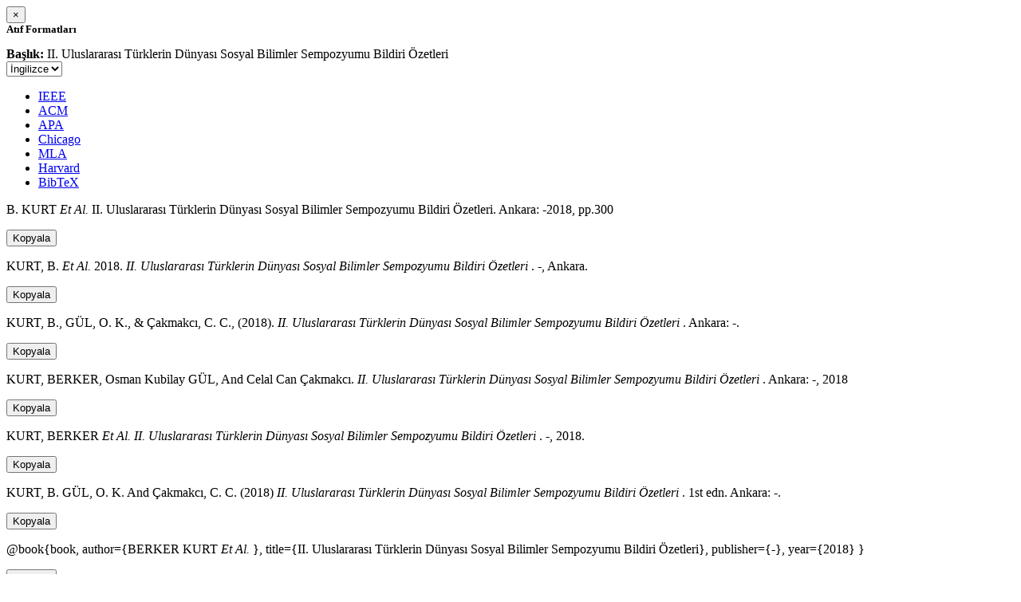

--- FILE ---
content_type: text/html; charset=utf-8
request_url: https://avesis.akdeniz.edu.tr/activitycitation/index/1/9ae457b4-da82-47f7-bceb-c242eb2a6f6e
body_size: 10049
content:
<link href="/Content/mainpage/css/custom.css" rel="stylesheet" />
<link href="/Content/mainpage/vendor/select2/css/select2.min.css" rel="stylesheet" />
<link href="/Content/mainpage/vendor/select2-bootstrap-theme/select2-bootstrap.min.css" rel="stylesheet" />
<style>
    .citationmodal-body {
        color: black !important;
    }

    .citationmodal-button {
        color: #fff !important;
        background-color: #08c !important;
        border-color: #08c #08c #069 !important;
    }
    .citationmodal-button:hover{
        color:white!important;
    }
</style>
<div class="modal-header">
    <button type="button" class="close" data-dismiss="modal" aria-label="Close">
        <span aria-hidden="true">&times;</span>
    </button>
    <h5 class="modal-title">
        <strong>Atıf Formatları</strong>
    </h5>
</div>
<div class="modal-body citationmodal-body">
    <div class="form-group">
        <div class="col-md-10 col-sm-9 col-xs-10" style="padding-left:0">
            <label><strong>Başlık: </strong> </label>
            <span>II. Uluslararası T&#252;rklerin D&#252;nyası Sosyal Bilimler Sempozyumu Bildiri &#214;zetleri</span>
        </div>
        <div class="col-md-2 col-sm-3 col-xs-2" style="padding-right:0">
            <select class="dropdown pull-right" id="lang-control">
                <option value="Secondary" selected>İngilizce</option>
                <option value="Primary">T&#252;rk&#231;e</option>
            </select>
        </div>
    </div>
    <div id="citation-modal-tabs">
        <ul class="nav nav-tabs">
            <li class="active" style="width:14%">
                <a href="#ieee" data-toggle="tab">IEEE</a>
            </li>
            <li style="width:14%">
                <a href="#acm" data-toggle="tab">ACM</a>
            </li>
            <li style="width:14%">
                <a href="#apa" data-toggle="tab">APA</a>
            </li>
            <li style="width:15%">
                <a href="#chicago" data-toggle="tab">Chicago</a>
            </li>
            <li style="width:14%">
                <a href="#mla" data-toggle="tab">MLA</a>
            </li>
            <li style="width:15%">
                <a href="#harvard" data-toggle="tab">Harvard</a>
            </li>
            <li style="width:14%">
                <a href="#bibtex" data-toggle="tab">BibTeX</a>
            </li>
        </ul>
        <div class="tab-content">
            <div class="tab-pane active" id="ieee">
                <p class="col-md-11 col-sm-11 col-xs-11" id="ieee-content">
                    B.  KURT <i>Et Al.</i> II. Uluslararası Türklerin Dünyası Sosyal Bilimler Sempozyumu Bildiri Özetleri. Ankara: -2018, pp.300
                </p>
                <div class="col-md-1 col-sm-1 col-xs-1">
                    <button id="ieee-content-button" class="btn btn-md btn-clipboard" onclick="copyToClipboard('#ieee-content')">Kopyala</button>
                </div>
            </div>
            <div class="tab-pane" id="acm">
                <p class="col-md-11 col-sm-11 col-xs-11" id="acm-content">
                    KURT, B.  <i>Et Al.</i> 2018.  <i>II. Uluslararası Türklerin Dünyası Sosyal Bilimler Sempozyumu Bildiri Özetleri</i> . -, Ankara.
                </p>
                <div class="col-md-1 col-sm-1 col-xs-1">
                    <button id="acm-content-button" class="btn btn-md btn-clipboard" onclick="copyToClipboard('#acm-content')">Kopyala</button>
                </div>
            </div>
            <div class="tab-pane" id="apa">
                <p class="col-md-11 col-sm-11 col-xs-11" id="apa-content">
                    KURT, B., GÜL, O. K.,  & Çakmakcı, C. C., (2018).  <i>II. Uluslararası Türklerin Dünyası Sosyal Bilimler Sempozyumu Bildiri Özetleri</i> . Ankara: -.
                </p>
                <div class="col-md-1 col-sm-1 col-xs-1">
                    <button id="apa-content-button"  class="btn btn-md btn-clipboard" onclick="copyToClipboard('#apa-content')">Kopyala</button>
                </div>
            </div>
            <div class="tab-pane" id="chicago">
                <p class="col-md-11 col-sm-11 col-xs-11" id="chicago-content">
                    KURT, BERKER, Osman Kubilay  GÜL, And Celal Can Çakmakcı.  <i>II. Uluslararası Türklerin Dünyası Sosyal Bilimler Sempozyumu Bildiri Özetleri</i> . Ankara: -, 2018
                </p>
                <div class="col-md-1 col-sm-1 col-xs-1">
                    <button id="chicago-content-button" class="btn btn-md btn-clipboard" onclick="copyToClipboard('#chicago-content')">Kopyala</button>
                </div>
            </div>
            <div class="tab-pane" id="mla">
                <p class="col-md-11 col-sm-11 col-xs-11" id="mla-content">
                    KURT, BERKER <i>Et Al.</i>  <i>II. Uluslararası Türklerin Dünyası Sosyal Bilimler Sempozyumu Bildiri Özetleri</i> . -, 2018.
                </p>
                <div class="col-md-1 col-sm-1 col-xs-1">
                    <button id="mla-content-button" class="btn btn-md btn-clipboard" onclick="copyToClipboard('#mla-content')">Kopyala</button>
                </div>
            </div>
            <div class="tab-pane" id="harvard">
                <p class="col-md-11 col-sm-11 col-xs-11" id="harvard-content">
                    KURT, B. GÜL, O. K.  And Çakmakcı, C. C. (2018)  <i>II. Uluslararası Türklerin Dünyası Sosyal Bilimler Sempozyumu Bildiri Özetleri</i> . 1st edn. Ankara: -.
                </p>
                <div class="col-md-1 col-sm-1 col-xs-1">
                    <button id="harvard-content-button" class="btn btn-md btn-clipboard" onclick="copyToClipboard('#harvard-content')">Kopyala</button>
                </div>
            </div>
            <div class="tab-pane" id="bibtex">
                <p class="col-md-11 col-sm-11 col-xs-11" id="bibtex-content">
                    @book{book, author={BERKER KURT <i>Et Al.</i> }, title={II. Uluslararası Türklerin Dünyası Sosyal Bilimler Sempozyumu Bildiri Özetleri}, publisher={-}, year={2018} }
                </p>
                <div class="col-md-1 col-sm-1 col-xs-1">
                    <button id="bibtex-content-button" class="btn btn-md btn-clipboard" onclick="copyToClipboard('#bibtex-content')">Kopyala</button>
                </div>
            </div>
        </div>
    </div>
</div>
<div class="modal-footer">
    <button type="button" class="btn btn-close citationmodal-button" data-dismiss="modal">Kapat</button>
</div>
<script src="/Content/backoffice/vendor/select2/js/select2.full.min.js"></script>
<script type="text/javascript">
    $(function () {
        $('#lang-control').change(function () {
            var data = $(this).val();
            if (data == "Primary") {
                $("#ieee-content").html(`B.  KURT <i>Ve Ark.</i> II. Uluslararası Türklerin Dünyası Sosyal Bilimler Sempozyumu Bildiri Özetleri. Ankara: -2018, ss.300`);
                $("#acm-content").html(`KURT, B.  <i>Ve Ark.</i> 2018.  <i>II. Uluslararası Türklerin Dünyası Sosyal Bilimler Sempozyumu Bildiri Özetleri</i> . -, Ankara.`);
                $("#apa-content").html(`KURT, B., GÜL, O. K.,  & Çakmakcı, C. C., (2018).  <i>II. Uluslararası Türklerin Dünyası Sosyal Bilimler Sempozyumu Bildiri Özetleri</i> . Ankara: -.`);
                $("#mla-content").html(`KURT, BERKER <i>Ve Ark.</i>  <i>II. Uluslararası Türklerin Dünyası Sosyal Bilimler Sempozyumu Bildiri Özetleri</i> . -, 2018.`);
                $("#harvard-content").html(`KURT, B. GÜL, O. K.  Ve Çakmakcı, C. C. (2018)  <i>II. Uluslararası Türklerin Dünyası Sosyal Bilimler Sempozyumu Bildiri Özetleri</i> . 1. baskı. Ankara: -.`);
                $("#chicago-content").html(`KURT, BERKER, Osman Kubilay  GÜL, Ve Celal Can Çakmakcı.  <i>II. Uluslararası Türklerin Dünyası Sosyal Bilimler Sempozyumu Bildiri Özetleri</i> . Ankara: -, 2018`);
                $("#bibtex-content").html(`@book{book, author={BERKER KURT <i>Ve Ark.</i> }, title={II. Uluslararası Türklerin Dünyası Sosyal Bilimler Sempozyumu Bildiri Özetleri}, publisher={-}, year={2018} }`);
            }
            else if (data == "Secondary") {
                $("#ieee-content").html(`B.  KURT <i>Et Al.</i> II. Uluslararası Türklerin Dünyası Sosyal Bilimler Sempozyumu Bildiri Özetleri. Ankara: -2018, pp.300`);
                $("#acm-content").html(`KURT, B.  <i>Et Al.</i> 2018.  <i>II. Uluslararası Türklerin Dünyası Sosyal Bilimler Sempozyumu Bildiri Özetleri</i> . -, Ankara.`);
                $("#apa-content").html(`KURT, B., GÜL, O. K.,  & Çakmakcı, C. C., (2018).  <i>II. Uluslararası Türklerin Dünyası Sosyal Bilimler Sempozyumu Bildiri Özetleri</i> . Ankara: -.`);
                $("#mla-content").html(`KURT, BERKER <i>Et Al.</i>  <i>II. Uluslararası Türklerin Dünyası Sosyal Bilimler Sempozyumu Bildiri Özetleri</i> . -, 2018.`);
                $("#harvard-content").html(`KURT, B. GÜL, O. K.  And Çakmakcı, C. C. (2018)  <i>II. Uluslararası Türklerin Dünyası Sosyal Bilimler Sempozyumu Bildiri Özetleri</i> . 1st edn. Ankara: -.`);
                $("#chicago-content").html(`KURT, BERKER, Osman Kubilay  GÜL, And Celal Can Çakmakcı.  <i>II. Uluslararası Türklerin Dünyası Sosyal Bilimler Sempozyumu Bildiri Özetleri</i> . Ankara: -, 2018`);
                $("#bibtex-content").html(`@book{book, author={BERKER KURT <i>Et Al.</i> }, title={II. Uluslararası Türklerin Dünyası Sosyal Bilimler Sempozyumu Bildiri Özetleri}, publisher={-}, year={2018} }`);
            }
        });
    });
    function copyToClipboard(element) {
        var $temp = $("<input>");
        $("body").append($temp);
        $temp.val($(element).text()).select();
        document.execCommand("copy");
        $temp.remove();
        $('.btn-clipboard').removeAttr('data-original-title');
        $(element + '-button').attr('data-original-title', 'İçerik panoya kopyalandı.');
        $(element + '-button').tooltip('show');
    }
</script>